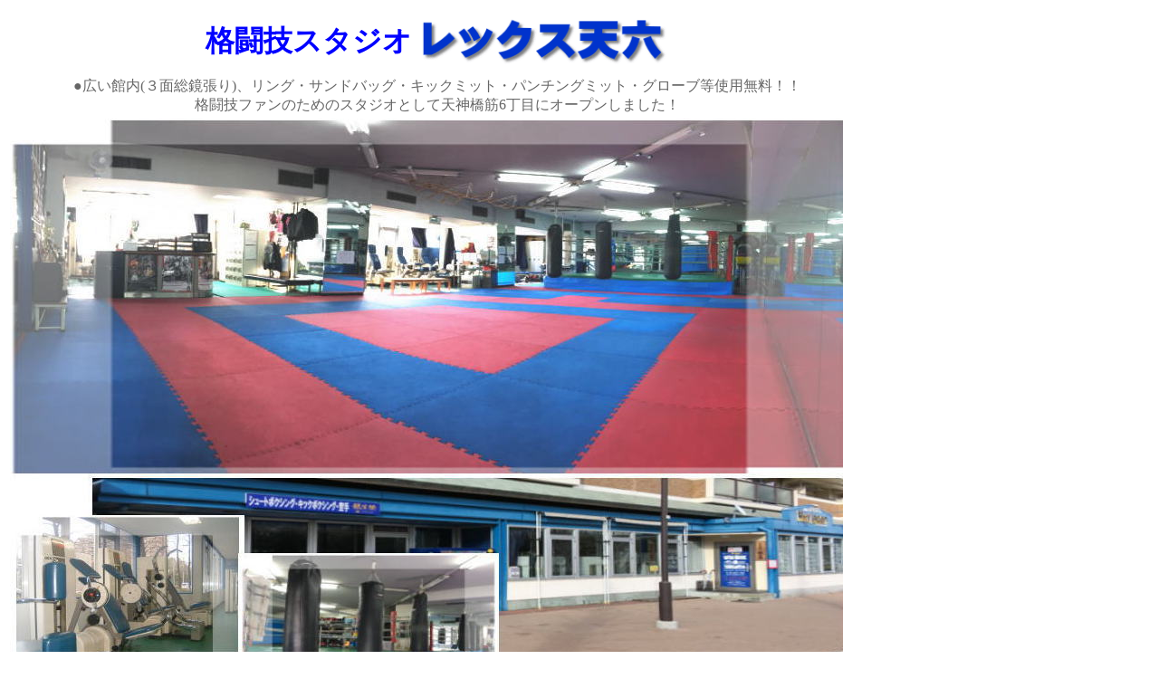

--- FILE ---
content_type: text/html
request_url: https://www.rexjapan.com/annai/free%20space.htm
body_size: 2578
content:
<!DOCTYPE HTML PUBLIC "-//W3C//DTD HTML 4.01 Transitional//EN">
<HTML>
<HEAD>
<meta http-equiv="Content-Type" content="text/html; charset=Shift_JIS">
<meta name="GENERATOR" content="JustSystems Homepage Builder Version 20.0.1.0 for Windows">
<meta http-equiv="Content-Style-Type" content="text/css">
<META NAME="keywords" CONTENT="レックス天六,フリースペース,貸しスタジオ,レンタルスタジオ,ジム,龍生塾,大阪,北区,都島,キックボクシング,天満,天６,天六,天神橋筋六丁目,格闘技,総合格闘,空手,シュートボクシング,キックボクシング,ＳＢ,フルコンタクト,少年,女性,ダイエット,レディース空手,西岡蓮太,川上叶,藤本昌大,ファントム進也,清水洋司,岩下伸樹,ジュニア,龍生塾,さざなみプラザ,長柄,ＲＥＸ　ＪＡＰＡＮ,レックスジャパン">
<TITLE>フリースぺース　レックス天六</TITLE>
</HEAD>
<BODY>
<TABLE width="950" height="640">
  <TBODY>
    <TR>
      <td colspan="3" valign="bottom" height="62" align="center">
      <table border="0">
        <tbody>
          <tr>
            <td>&nbsp;<b><font face="Gabriola" size="+4" color="#0000ff"><font face="メイリオ"><font face="HGS創英角ｺﾞｼｯｸUB" size="+3" color="#0000ff">格闘技スタジオ</font></font></font></b></td>
            <td><img src="logo10111111.gif" width="280" height="60" border="0" alt="レックス天六">&nbsp;</td>
          </tr>
        </tbody>
      </table>
      </td>
    </TR>
    <TR>
      <td colspan="3" height="9" align="center"><FONT color="#666666">●広い館内(３面総鏡張り)、リング・サンドバッグ・キックミット・パンチングミット・グローブ等使用無料！！</FONT><FONT color="#666666" face="HG丸ｺﾞｼｯｸM-PRO"><br>
      格闘技ファンのためのスタジオとして天神橋筋6丁目にオープンしました！</FONT></td>
    </TR>
    <TR>
      <TD colspan="3"><IMG src="image/レックス天六TOP-image.jpg" width="920" height="606" border="0"></TD>
    </TR>
    <TR>
      <TD colspan="3"><FONT color="#666666" face="HG丸ｺﾞｼｯｸM-PRO" size="-1">　　　　　　　　</FONT><FONT color="#666666" face="HG丸ｺﾞｼｯｸM-PRO" size="-2"><FONT color="#009900" size="+2"><B>梅田から2駅の便利な立地に緑豊かな環境・広いスタジオが自慢です</B></FONT></FONT></TD>
    </TR>
    <TR>
      <td width="146"><FONT color="#666666" face="HG丸ｺﾞｼｯｸM-PRO" size="-1">場　所</FONT></td>
      <td colspan="2" width="794"><FONT color="#666666" face="HG丸ｺﾞｼｯｸM-PRO" size="-1">：大阪市北区長柄東2丁目1番21-102　　さざなみプラザ21号棟１階　格闘スポーツスクールレックスジャパン龍生塾本部道場内</FONT></td>
    </TR>
    <TR>
      <td width="146"> </td>
      <td colspan="2" width="794">　<FONT color="#666666" face="HG丸ｺﾞｼｯｸM-PRO" size="-1">　　アクセス　　<A href="https://www.google.co.jp/maps?q=%E5%A4%A7%E9%98%AA%E5%B8%82%E5%8C%97%E5%8C%BA%E9%95%B7%E6%9F%84%E6%9D%B12-1-21-102&hl=ja&ie=UTF8&sll=36.5626,136.362305&sspn=37.856819,57.392578&brcurrent=3,0x6000e6b12f9dcb11:0x4de107836da40649,0&hnear=%E3%80%92531-0063+%E5%A4%A7%E9%98%AA%E5%BA%9C%E5%A4%A7%E9%98%AA%E5%B8%82%E5%8C%97%E5%8C%BA%E9%95%B7%E6%9F%84%E6%9D%B1%EF%BC%92%E4%B8%81%E7%9B%AE%EF%BC%91%E2%88%92%EF%BC%92%EF%BC%91+%EF%BC%B5%EF%BC%B2%E9%83%BD%E5%B8%82%E6%A9%9F%E6%A7%8B%E3%81%95%E3%81%96%E3%81%AA%E3%81%BF%E3%83%97%E3%83%A9%E3%82%B6%EF%BC%92%EF%BC%91&t=m&z=16" target="_self">MAP</A>　　①地下鉄谷町線・堺筋線・阪急/天神橋筋六丁目駅２番出口より歩8分　　　</FONT>　　</td>
    </TR>
    <TR>
      <td width="146"></td>
      <td colspan="2" width="794"><FONT color="#666666" face="HG丸ｺﾞｼｯｸM-PRO" size="-1">　　　　　　　　　　　　　 ②地下鉄谷町線/都島駅3・4番出口より歩10分(飛翔橋降りてすぐ)</FONT></td>
    </TR>
    <TR>
      <td width="146"><FONT color="#666666" face="HG丸ｺﾞｼｯｸM-PRO" size="-1">駐車場</FONT>:</td>
      <td colspan="2" width="794"><FONT color="#666666" face="HG丸ｺﾞｼｯｸM-PRO" size="-1">：無料駐車場あり(１台分) 　※無料自転車置き場多数</FONT>　　</td>
    </TR>
    <TR>
      <td width="146"><FONT color="#666666" face="HG丸ｺﾞｼｯｸM-PRO" size="-1">広　さ</FONT></td>
      <td colspan="2" width="794"><FONT color="#666666" face="HG丸ｺﾞｼｯｸM-PRO" size="-1">：総面積/173㎡　：リング5ｍ×5ｍ</FONT></td>
    </TR>
    <TR>
      <td width="146"><FONT color="#666666" face="HG丸ｺﾞｼｯｸM-PRO" size="-1">内　装</FONT></td>
      <td colspan="2" width="794"><FONT color="#666666" face="HG丸ｺﾞｼｯｸM-PRO" size="-1">：壁面・鏡張り/床・ジョイントマット</FONT></td>
    </TR>
    <TR>
      <td width="146"><FONT color="#666666" face="HG丸ｺﾞｼｯｸM-PRO" size="-1">設　備</FONT></td>
      <td colspan="2" width="794"><FONT color="#666666" face="HG丸ｺﾞｼｯｸM-PRO" size="-1">：リング・サンドバッグ・グローブ・ミット・Ｈギア他格闘技用品、トレーニングマシン・フリーウェイト・シャワー・音響</FONT></td>
    </TR>
    <TR>
      <td width="146"><FONT color="#666666" face="HG丸ｺﾞｼｯｸM-PRO" size="-1">料　金(税込)</FONT></td>
      <td colspan="2" width="794"><font color="#666666" face="HG丸ｺﾞｼｯｸM-PRO" size="-1">：１～５名/ １時間３，３００円　　　　：６～10名/ １時間４，９５０円</font></td>
    </TR>
    <TR>
      <td width="146">&nbsp;</td>
      <td colspan="2" width="794"><font color="#666666" face="HG丸ｺﾞｼｯｸM-PRO" size="-1">：11名～１５名/１時間６，３２５円</font>&nbsp;<font color="#666666" face="HG丸ｺﾞｼｯｸM-PRO" size="-1">　 ：1６名～２０名/ １時間７，４２５円</font></td>
    </TR>
    <TR>
      <td width="146">&nbsp;</td>
      <td colspan="2" width="794"><font color="#666666" face="HG丸ｺﾞｼｯｸM-PRO" size="-1">：21名～２５名/１時間８，２５０円</font>&nbsp;<font color="#666666" face="HG丸ｺﾞｼｯｸM-PRO" size="-1">　　：２６名～３０名/ １時間８，８００円</font></td>
    </TR>
    <TR>
      <td width="146">&nbsp;</td>
      <td colspan="2" width="794">&nbsp;　　/<font color="#666666" face="HG丸ｺﾞｼｯｸM-PRO" size="-1"><font color="#666666" face="HG丸ｺﾞｼｯｸM-PRO" size="-1">土日祝は２割増)→最短２時間　　★<font color="#b41503" size="2">継続利用は１０％ＯＦＦ！！</font></font><font color="#b41503" size="2">(月４回以上)</font></font>&nbsp;</td>
    </TR>
    <TR>
      <td width="146"><FONT color="#666666" face="HG丸ｺﾞｼｯｸM-PRO" size="-1">利用できる曜日・時間</FONT></td>
      <td colspan="2" width="794"><font color="#666666" face="HG丸ｺﾞｼｯｸM-PRO" size="-1">：月～金＝10：00～13：00</font></td>
    </TR>
    <TR>
      <td width="146">&nbsp;</td>
      <td colspan="2" width="794"><font color="#666666" face="HG丸ｺﾞｼｯｸM-PRO" size="-1">：土＝10：00～13：00　/　18：30～23：00</font></td>
    </TR>
    <TR>
      <td width="146">&nbsp;</td>
      <td colspan="2" width="794"><font color="#666666" face="HG丸ｺﾞｼｯｸM-PRO" size="-1">：日・祝＝10：00～23：00</font></td>
    </TR>
    <TR>
      <td width="146"><FONT color="#666666" face="HG丸ｺﾞｼｯｸM-PRO" size="-1">利用例</FONT><FONT size="-1"><A href="rexten6 riyousha.htm" target="_self">〈利用者の写真〉</A></FONT></td>
      <td colspan="2" width="794"><FONT color="#666666" face="HG丸ｺﾞｼｯｸM-PRO" size="-1">：格闘技サークル・ヨガ・太極拳・体操・プロレス同好会</FONT><FONT color="#666666" face="HG丸ｺﾞｼｯｸM-PRO" size="-1">他</FONT></td>
    </TR>
    <TR>
      <td width="146"><FONT color="#666666" face="HG丸ｺﾞｼｯｸM-PRO" size="-1">利用人数</FONT></td>
      <td colspan="2" width="794"><FONT color="#666666" face="HG丸ｺﾞｼｯｸM-PRO" size="-1">：1名～30名(種目により、またコロナ等疾病により変動)</FONT></td>
    </TR>
    <TR>
      <TD colspan="3"><FONT color="#666666" face="HG丸ｺﾞｼｯｸM-PRO" size="2">　</FONT></TD>
    </TR>
    <TR>
      <TD colspan="3"><FONT color="#0080ff" face="HG丸ｺﾞｼｯｸM-PRO" size="2">　　　</FONT><FONT color="#0080ff" face="HG丸ｺﾞｼｯｸM-PRO" size="3"></FONT><FONT color="#0079f2" face="HG丸ｺﾞｼｯｸM-PRO" size="2">※ まずはお気軽にお問合せ・見学にお越しください</FONT><FONT color="#b41503" size="2">⇒時間等、相談に応じます　　また継続利用は割引が有ります</FONT></TD>
    </TR>
    <TR>
      <td width="146"></td>
      <td colspan="2" width="794"><B><FONT color="#666666" face="HG丸ｺﾞｼｯｸM-PRO" size="2">　</FONT></B></td>
    </TR>
    <TR>
      <td width="146"><FONT color="#b41503"><B><FONT size="+1"><FONT face="HG丸ｺﾞｼｯｸM-PRO" size="3">お問合せ</FONT></FONT></B></FONT></td>
      <td colspan="2" width="794"><FONT color="#b41503"><B><FONT size="+1"><FONT face="HG丸ｺﾞｼｯｸM-PRO" size="3">℡06-6351-7994(13時～23時)　　　　E-メール　 info@rexjapan.com </FONT></FONT></B></FONT></td>
    </TR>
  </TBODY>
</TABLE>
<P align="center"><A href="../index.html" target="_self">TOP</A></P>
</BODY>
</HTML>